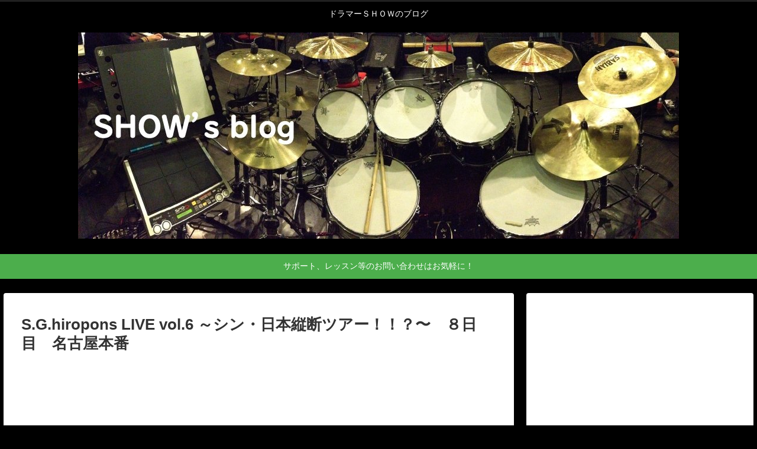

--- FILE ---
content_type: text/html; charset=utf-8
request_url: https://www.google.com/recaptcha/api2/aframe
body_size: 268
content:
<!DOCTYPE HTML><html><head><meta http-equiv="content-type" content="text/html; charset=UTF-8"></head><body><script nonce="N76OwF0GIKcY3e_5sZwxPA">/** Anti-fraud and anti-abuse applications only. See google.com/recaptcha */ try{var clients={'sodar':'https://pagead2.googlesyndication.com/pagead/sodar?'};window.addEventListener("message",function(a){try{if(a.source===window.parent){var b=JSON.parse(a.data);var c=clients[b['id']];if(c){var d=document.createElement('img');d.src=c+b['params']+'&rc='+(localStorage.getItem("rc::a")?sessionStorage.getItem("rc::b"):"");window.document.body.appendChild(d);sessionStorage.setItem("rc::e",parseInt(sessionStorage.getItem("rc::e")||0)+1);localStorage.setItem("rc::h",'1767107794274');}}}catch(b){}});window.parent.postMessage("_grecaptcha_ready", "*");}catch(b){}</script></body></html>